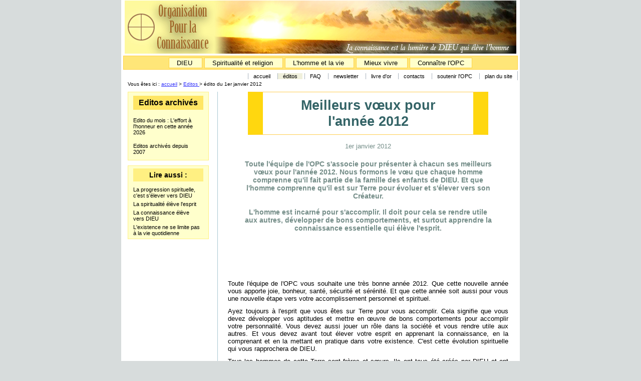

--- FILE ---
content_type: text/html; charset=UTF-8
request_url: http://www.opc-connaissance.com/editos/edito_2012_janvier.html
body_size: 3486
content:
<!DOCTYPE html PUBLIC "-//W3C//DTD XHTML 1.0 Strict//EN" "http://www.w3.org/TR/xhtml1/DTD/xhtml1-strict.dtd">
<html xmlns="http://www.w3.org/1999/xhtml" xml:lang="fr" >

	
<head>
	<title>Meilleurs v&#156;ux pour l'ann&eacute;e 2012</title>
      <meta http-equiv="Content-Type" content="text/html; charset=utf-8" />
	  <meta name="description" content="Meilleurs v&#156;ux 2012 de l'&eacute;quipe OPC. 
	  Que chaque homme comprenne qu'il fait partie de la famille des enfants de DIEU 
	  et qu'il est sur Terre pour &eacute;voluer et s'&eacute;lever vers son Cr&eacute;ateur." />
	  <meta name="keywords" content="meilleurs v&#156;ux 2012, famille des enfants de DIEU, 
	  connaissance essentielle, accomplissement personnel et spirituel" />  
	  
			<!--  feuilles de style -->
	<link rel="stylesheet" type="text/css" media="all" title="style" href="/style_opc.css" />
	<link rel="stylesheet" type="text/css" media="print" href="/print_opc.css" />	
	<link rel="icon" type="image/png" href="/images/logo_icone_opc.png" />	<!-- icône dans l'adresse URL -->

</head>

<body>
	<!-- contenu de la page -->
<div id="contenu">

   <!-- en-tête commun à toutes les pages -->
<div id="enTete">   
	<!-- en-tête du site OPC : bannière, menu pratique, menu des sujets -->

	
	<!-- bannière commune à toutes les pages -->
<div id="banniere">
	<!-- bannière du site OPC -->

		<p>
		<!--			<a href="../index.html"><img id="reduit" src="../images/lever_soleil_sur_mer_new2.jpg"	-->
			<a href="../index.html"><img id="reduit" src="../images/banniere.jpg"	
				
			alt="Organisation Pour la Connaissance - 
			La lumi&egrave;re de DIEU, c'est la connaissance qui &eacute;l&egrave;ve l'homme"
			title="Organisation Pour la Connaissance"/>
			</a>
		</p>

<!--	<h1>Lumière de DIEU</h1>	-->
<!--	<h1>La lumière de DIEU,</h1>
	<h1>c'est la connaissance qui élève l'homme</h1>
	<h2>Organisation Pour la Connaissance</h2>	-->
<!--	<p><img src="../images/lever_soleil_sur_mer.jpg" alt="bannière" /></p> --> 
</div>
	<!-- fin de la bannière  -->
   
   <!-- menus de thèmes (communs à toutes les pages) -->
<div id="MenuSujets">
	<!-- menu des sujets principaux du site OPC -->
<!-- En fonction du contenu de la variable $sujet dans la page appelante, l'affichage de l'item peut être modifié (si la class vaut SujetChoisi)-->


	<ul>
	
		<li  >
			<a href="/dieu/dieu.html">
			DIEU </a> </li>
			
		<li  >
			<a href="/spiritualite_religion/spiritualite_religion.html"> 
			Spiritualit&eacute;&nbsp;et&nbsp;religion </a> </li>
			
		<li  >
			<a href="/homme_vie/homme_vie.html"> 
			L'homme&nbsp;et&nbsp;la&nbsp;vie</a> </li>
			
		<li  >
			<a href="/mieux_vivre/mieux_vivre.html"> 
			Mieux&nbsp;vivre </a> </li>
			
		<li  >
			<a href="/opc/opc.html"> 
			Conna&icirc;tre l'OPC </a> </li>
	</ul>
</div>
<!-- fin des menus de thèmes (communs à toutes les pages) -->

   <!-- menus pratiques (communs à toutes les pages) -->
<div id="MenuPratique">
	<!--		-->
	<!-- menu pratique du site OPC -->

	<ul>
		<li  >					
			<a href="/index.html"> 
			accueil</a></li>
			
		<li  class="SujetChoisi"  >
			<a href="/editos/edito.html"> 	
			&eacute;ditos</a></li>
			
		<li  >
			<a href="/faq.html"> 
			FAQ</a></li>

		<li  >
			<a href="/newsletter/newsletter_inscription.html"> 
			newsletter</a></li>
			
		<li  >
			<a href="/livre_or.html"> 
			livre d'or </a></li>
			
		<li  >
			<a href="/contacts.html"> 
			contacts</a></li>
			
		<li  >
			<a href="/soutenir_opc.html"> 
			soutenir l'OPC</a></li>	
			
		<li  >
			<a href="/plan_site.html"> 
			plan&nbsp;du&nbsp;site</a></li>	
	</ul></div>
   <!-- fin des menus pratiques (communs à toutes les pages) -->
   

</div>
<!-- fin de l'en-tête -->


<div id="page">   
<!-- chemin indiquant la position dela page dans l'arborescence du site -->
	<div id="chemin">
	<p>Vous &ecirc;tes ici : <a href="/index.html">accueil</a> 
	> <a href="/editos/edito.html"> Editos </a> > &eacute;dito du 1er janvier 2012 </p>
	</div>
<!-- fin du chemin indiquant la position dela page dans l'arborescence du site -->

<!-- texte de la page du sujet -->
	<div id="texteSujet">
<!--	<h2 class="rubrique_edito ">Edito</h2>	-->
	<h1 class="titre_edito">Meilleurs v&#156;ux pour l'ann&eacute;e&nbsp;2012</h1>
	<p class="date_edito">1er janvier 2012</p>	
	
	<h2 class="intro">Toute l'&eacute;quipe de l'OPC s'associe pour pr&eacute;senter &agrave; chacun ses meilleurs v&#156;ux pour l'ann&eacute;e 2012. 
	Nous formons le v&#156;u que chaque homme comprenne qu'il fait partie de la famille des enfants de DIEU. 
	Et que l'homme comprenne qu'il est sur Terre pour &eacute;voluer et s'&eacute;lever vers son Cr&eacute;ateur.
	<br /><br />L'homme est incarn&eacute; pour s'accomplir. Il doit pour cela se rendre utile aux autres, 
	d&eacute;velopper de bons comportements, et surtout apprendre la connaissance essentielle qui &eacute;l&egrave;ve l'esprit.</h2>

	
	<p><br /><br />Toute l'&eacute;quipe de l'OPC vous souhaite une tr&egrave;s bonne ann&eacute;e 2012. 
	Que cette nouvelle ann&eacute;e vous apporte joie, bonheur, sant&eacute;, s&eacute;curit&eacute; et s&eacute;r&eacute;nit&eacute;. 
	Et que cette ann&eacute;e soit aussi pour vous une nouvelle &eacute;tape vers votre accomplissement personnel et spirituel.</p>

	<p>Ayez toujours &agrave; l'esprit que vous &ecirc;tes sur Terre pour vous accomplir. 
	Cela signifie que vous devez d&eacute;velopper vos aptitudes et mettre en &#156;uvre de bons comportements pour accomplir votre personnalit&eacute;. 
	Vous devez aussi jouer un r&ocirc;le dans la soci&eacute;t&eacute; et vous rendre utile aux autres. 
	Et vous devez avant tout &eacute;lever votre esprit en apprenant la connaissance, 
	en la comprenant et en la mettant en pratique dans votre existence. 
	C'est cette &eacute;volution spirituelle qui vous rapprochera de DIEU.</p>

	<p>Tous les hommes de cette Terre sont fr&egrave;res et s&#156;urs. 
	Ils ont tous &eacute;t&eacute; cr&eacute;&eacute;s par DIEU et ont tous le m&ecirc;me but de s'&eacute;lever vers DIEU. 
	Nous faisons tous partie de la m&ecirc;me famille. 
	Vous devez en prendre conscience et comprendre que vous appartenez &agrave; la communaut&eacute; des enfants de DIEU. 
	Cela implique d'avoir toujours une attitude de compr&eacute;hension, de tol&eacute;rance et de bienveillance envers son semblable. 
	Nous devons tous nous aimer et nous entraider.</p>

	<p>Toute l'&eacute;quipe de l'OPC forme le v&#156;u que cette compr&eacute;hension de l'homme illumine le c&#156;ur de chacun. 
	Seule une telle compr&eacute;hension pourra changer progressivement le monde en un monde meilleur et plus humain.</p>

		
	<p><br /></p>
	</div>

<!-- liste des articles du thème -->
	<div id="Sujet_ListeArticles">
	<h1><a href="/editos/archives_edito.html">Editos archiv&eacute;s</a></h1>
	<!-- Menu des éditos du site OPC -->

	
	<!-- Menu des éditos du site OPC : année 2026 -->

	<ul>
		<!-- 
		<li><a href="/editos/edito_2026_decembre.html">Fête de la lumière du 12 décembre 2026</a></li>
		<li><a href="/editos/edito_2026_novembre.html">  </a></li>
		<li><a href="/editos/edito_2026_octobre.html">  </a></li>
		<li><a href="/editos/edito_2026_septembre.html">  </a></li>
		<li><a href="/editos/edito_2026_aout.html">Fête de la Reconnaissance 2026</a></li>
		<li><a href="/editos/edito_2026_juillet.html">   </a></li>
		<li><a href="/editos/edito_2026_juin.html"> </a></li>
		<li><a href="/editos/edito_2026_mai.html">  </a></li>
		<li><a href="/editos/edito_2026_avril.html">Fête de la Renaissance d'avril 2026 </a></li>
		<li><a href="/editos/edito_2026_mars.html"> </a></li>
		<li><a href="/editos/edito_2026_fevrier.html"> </a></li>	 	-->
		<li><a href="/editos/edito_2026_janvier.html">Edito du mois&nbsp;: L'effort à l'honneur en cette année 2026</a></li>
		
	</ul>

	<!-- <li><a href="/editos/edito.html">Edito de derni&egrave;re minute&nbsp;: titre </a></li>	-->	
	<ul>
		<li><a href="/editos/archives_edito.html">Editos archivés depuis 2007</a></li>
		<!--	<li><a href="/editos/archives_edito.html#editos_2021">Editos 2021</a></li>
		<li><a href="/editos/archives_edito.html#editos_2020">Editos 2020</a></li>
		<li><a href="/editos/archives_edito.html#editos_2019">Editos 2019</a></li>
		<li><a href="/editos/archives_edito.html#editos_2018">Editos 2018</a></li>
		<li><a href="/editos/archives_edito.html#editos_2017">Editos 2017</a></li>
		<li><a href="/editos/archives_edito.html#editos_2016">Editos 2016</a></li>
		<li><a href="/editos/archives_edito.html#editos_2015">Editos 2015</a></li>
		<li><a href="/editos/archives_edito.html#editos_2014">Editos 2014</a></li>
		<li><a href="/editos/archives_edito.html#editos_2013">Editos 2013</a></li>
		<li><a href="/editos/archives_edito.html#editos_2012">Editos 2012</a></li>
		<li><a href="/editos/archives_edito.html#editos_2011">Editos 2011</a></li>
		<li><a href="/editos/archives_edito.html#editos_2010">Editos 2010</a></li>
		<li><a href="/editos/archives_edito.html#editos_2009">Editos 2009</a></li>
		<li><a href="/editos/archives_edito.html#editos_2008">Editos 2008</a></li>
		<li><a href="/editos/archives_edito.html#editos_2007">Editos 2007</a></li>
		-->
	</ul>
		</div>
<!-- fin de la liste des articles du thème -->
	
<!-- liens "Lire aussi" -->
	<div id="lireAussi">
	<h1>Lire aussi&nbsp;:</h1>
	<ul>
		<li><a href="/homme_vie/progres_spirituel.html">La progression spirituelle, c'est s'&eacute;lever vers DIEU</a></li>
		<li><a href="/spiritualite_religion/spiritualite.html">La spiritualit&eacute; &eacute;l&egrave;ve l'esprit</a></li>
		<li><a href="/spiritualite_religion/connaissance.html">La connaissance &eacute;l&egrave;ve vers&nbsp;DIEU</a></li>			
		<li><a href="/editos/edito_2008_aout.html">L'existence ne se limite pas &agrave; la vie&nbsp;quotidienne</a></li>
	</ul>
	</div>
	<!-- fin des liens "Lire aussi" -->

</div>
	<!-- fin de la page -->
   
   <!-- pied de page (commun à toutes les pages) -->
<div id="piedPage">
   	<p>
	<!--pied de page du site OPC -->

	    <!-- code Xiti pour statistiques -->
	  <!-- 	< ?php 
	//	{include("/code_xiti.php");} 	
	if ($dossier == FALSE) {include("code_xiti.php");} 			// page à la racine
	if ($dossier == TRUE)  {include("../code_xiti.php");}		// page dans un dossier
	?>
	-->
				
	www.opc-connaissance.com - Organisation Pour la Connaissance (OPC)	  
		 
	<!-- 	lien vers la page facebook 	--> 
		
	<a href="http://www.facebook.com/organisation.pour.la.connaissance">
	<img src="/images/logo-facebook.png" alt="facebook"  title="www.facebook.com/organisation.pour.la.connaissance" />
	</a>
		 
<!--		Accessibilité web :	-->
		
<!--	<img src="images/valid-xhtml10b.png" alt="valide XHTML1.1" title="valide XHTML1.1"/>	-->
<!--		<a href="http://validator.w3.org/check?uri=referer">
	<img src="http://www.w3.org/Icons/valid-xhtml10"
        alt="Valid XHTML 1.0 Strict" height="23" width="66" /></a>		-->
<!-- dimensions originelles : height="23" width="66" -->

<!--	      <img src="images/valid-cssb.png" alt="valide CSS" title="valide CSS"/>	-->
<!--		<a href="http://jigsaw.w3.org/css-validator/">
	<img style="border:0;width:66px;height:23px"
       src="http://jigsaw.w3.org/css-validator/images/vcss" alt="Valid CSS!" /></a>		-->


		</p>
</div>
   <!-- fin du pied de page (commun à toutes les pages) -->

</div>
	<!-- fin du contenu de la page -->
   
</body>
</html>

--- FILE ---
content_type: text/css
request_url: http://www.opc-connaissance.com/style_opc.css
body_size: 5774
content:
/* tons gris doux*/
body {
/*	width: 790px;	/* déplacé dans la partie "contenu" */
	margin:0px 10px 0px 10px;
	margin: auto;	
	
	background: rgb(215,220,220); /*  gris clair = #d7dcdc */	
/*	background: rgb(200,205,205); /*  gris moyen */		
/*	background: rgb(204,204,204); /*  gris moyen sécurisé */	
	
/*	background: rgb(255,204,153); 	/* rose saumon sécurisé */
/*	background: rgb(255,204,102); 	/* rose orange sécurisé */
/*	background: rgb(153,204,204) ;  /* bleu gris sécurisé */			
/*	background: rgb(255,240,175);  /* jaune rosé clair 2 */	
/*	background: rgb(250,200,110);/* orange plus terne*/	
/*	background: rgb(245,225,150);  /* jaune beige */			
/*	background: rgb(245,230,170);  /* jaune beige */		
/*	background: rgb(245,215,155);  /* jaune rosé */				

/*	background-color:#FFFFF0;	/*ivoire*/
/*	background: rgb(250,220,110);	/* jaune orangé doux */
/*	background: rgb(255,230,120);	/* jaune orangé doux 2 */
/*	background: rgb(255,240,190);  /* jaune rosé clair */		
/*	background: rgb(240,230,190);  /* gris jaune clair */	
/*	background: rgb(240,235,180);  /* gris jaune clair */		
/*	background: rgb(245,245,200);  /* gris jaune très clair */	
/*	background: rgb(245,225,150);  /* jaune rosé */			

/*	background-color: white;		*/
/*	background: rgb(255,255,255);	/* blanc */
/*	background: rgb(250,240,130); /* jaune  doux 2 */
/*	background: rgb(250,230,130); /* jaune orangé doux plus clair */
/*	background: rgb(255,250,175);	/* jaune doux*/
/*	background: rgb(255,225,125);	/* jaune */
/*	background: rgb(240,243,228);	/*gris doux plus clair*/
}
* {	/* la propriété s'applique à tout */
	margin:0;
	padding: 0;
}
h1 {
	font-family:arial, verdana, sans-serif;
	font-size:150%;
	color:black;
	background-color:transparent;
	text-align:center;
}
h2 {
	font-family:arial, verdana, sans-serif;
	font-size:100%;
	color:black;
	background-color:transparent;
	text-align:left;
}
h3 {
	font-family:arial, verdana, sans-serif;
	font-size:100%;
	color:black;
	background-color:transparent;
	text-align:left;
}
p {
	font-family:arial, verdana, sans-serif;
	font-size:80%;
	color:black;
	background-color:transparent;
/*	text-align:left;	  modifié le 05/12/21 (sans effet !)	*/
    text-align:justify;	
/*	text-align:left;	*/
/*	margin-top: 10px;	*/
	margin-left:0px;
	margin-right:0px;
}
ul {
	list-style-type: disc;
}
li {
	font-family:arial, verdana, sans-serif;
	font-size:80%;
	color:black;
	background-color:transparent;
	text-align:left;
	margin-left:50px;
	margin-right:0px;
}
.liste_espacee {
	margin-top:10px;
}
.liste_espacee_sans_puce {
	margin-top:10px;
	list-style-type:none;
}
.suite_liste_sans_puce {
	list-style-type:none;
}

.rouge {
	color: rgb(200,70,60);	/* essai */
}

a:link {
	font-family:arial, verdana, sans-serif;
	font-size:100%;
	color: rgb(50,50,250);  /*color:blue;  */
	background-color:transparent;
	text-decoration:underline;
}
a:hover {
	font-family:arial, verdana, sans-serif;
	font-size:100%;
	color: rgb(0,160,0);  /* vert */
	background-color:transparent;
	text-decoration:underline;
}
a:visited {
	font-family:arial, verdana, sans-serif;
	font-size:100%;
	color: rgb(30,110,110);  /* color:navy = bleu pétrole */
	background-color:transparent;
	text-decoration:underline;
}
a img {	/* toutes les images contenues dans un lien */
	border: none;
}

/* ----------- contenu de la page ------------- */
#contenu {
	background: white;
	width: 790px;	
/*	margin: 0;	*/
	margin: auto;
	padding: 0px 3px 5px 3px;	
/*	padding: 0px 0px 5px 0px;	*/	
}

.droite {
	float: right;
	margin-right: 10px;
	margin-left: 20px;
}
.gauche {
	float: left;
	margin-right: 20px;
	margin-left: 10px;
}
.clear {
	clear: both;
	margin: 0px;
}

/* ----------- fin du contenu de la page ------------- */

/* ------------------------------------------------------------------------------------- */
/* -------------- en-tête -----------------------*/
#enTete {
	margin: 0;
	padding: 0 0 0px 0;
	border: solid white 1px;
	background: white;
/*	background: rgb(125,95,120);	/* violet plus clair */	
/*	background: rgb(255,230,120);/* orange plus clair*/
/*	background: rgb(255,250,200);/* jaune pâle  */		
}

/* -------------- bannière -----------------------*/
#banniere {
/*	background: rgb(245,240,170);/* jaune doux*/
/*	background: transparent url("../images/lever_soleil_sur_mer_new2.jpg") no-repeat top center; 	*/
	margin: 0px;
	padding: 0;	
/*	background-color: white;	*/
/*	height: 200px; /* hauteur de l'image de fond de l'en-tête : 195px*/
/*	height: 125px; /* hauteur de l'image de fond de l'en-tête : 125px*/
/*	background: rgb(255,230,120);	/* jaune orangé doux 2 */
}
#banniere p {
	margin: 0;
	padding: 0;
	text-align: center;		
/*	display: none;		*/
}

/*----------------- menus pratiques -----------------------*/
#MenuPratique {
	margin: 0px 0px 1px 0px;
	padding: 0;
	
	background: rgb(235,245,245);	/* gris très clair */	
	background: rgb(240,240,220);	/* gris jaune très clair */	
	border: solid rgb(215,220,200) 1px; /* gris clair */	
	
	background: white;
	border: none;
/*	border-right: solid rgb(170,180,190) 1px;  /*  gris souris */	
	
/*	background: rgb(230,200,195);	/* vieux rose */
/*	border: solid rgb(235,170,170) 1px;	/* rose doux */			

/*	background: rgb(240,210,210);	/* vieux rose pâle */	
/*	border: solid rgb(230,200,200) 1px;	/* vieux rose */
/*	background: rgb(255,255,204);	/* jaune pâle sécurisé */
/*	border: solid rgb(240,180,90) 1px;	/* orange un peu terne*/	
	
/*	background: rgb(255,205,80);/* orange*/	
/*	background: rgb(250,210,120);/* orange plus terne*/	
/*	background: rgb(250,210,100);/* orange plus terne*/	
/*	background: rgb(240,180,90);/* orange plus terne*/	
/*	background: rgb(240,200,110);/* orange plus terne*/	
/*	background: rgb(250,200,110);/* orange plus terne*/	
/*	background: rgb(240,190,120);/* orange plus terne*/	
/*	background: rgb(250,220,110);/* orange clair*/	
/*	border: solid rgb(240,140,0) 1px; /* orange soutenu*/	
		
/*	background: rgb(240,220,160);/* orange gris clair */	
/*	background: rgb(240,220,150);/* orange gris clair 2 */	
/*	border: solid rgb(240,180,90) 1px;	/* orange un peu terne*/	
	
/*	background: rgb(255,230,160);  /* jaune rosé */	
/*	background: rgb(255,215,15);/* jaune d'or */	
/*	background: rgb(255,235,85);  /* jaune */	
/*	border: solid rgb(160,50,0) 1px;  /* sienne */
/*	border: solid rgb(255,180,50) 1px;  /* jaune orangé */
/*	border: solid rgb(250,200,0) 1px;  /* jaune orange */	
/*	border: solid rgb(255,215,15) 1px;  /* jaune d'or */
}
#MenuPratique ul {
	list-style-type: none;
	margin: 0px;
	margin-top: 3px;
	padding: 0px 0px;
/*	padding: 2px;	*/
	border-right: solid rgb(170,180,190) 1px;  /*  gris souris */	
/*	text-align: center;	*/
	text-align: right;
}
#MenuPratique li {
	font-size: 70%; 
	display: inline;
	margin: 0px 0px;
/*	padding: 0px 20px;	*/
	padding: 0px 10px;	
	
/*	border-right: solid rgb(240,140,0) 1px;	/* orange soutenu*/	
/*	border-left: solid rgb(240,140,0) 1px;	/* orange soutenu*/		
	
/*	border-right: solid rgb(240,180,90) 1px;	/* orange un peu terne*/	
/*	border-left: solid rgb(240,180,90) 1px;	/* orange un peu terne*/	

/*	border-right: solid rgb(245,120,120) 1px;	/* rose chaud */		
/*	border-left: solid rgb(245,120,120) 1px;	/* rose chaud */		

/*	border-right: solid rgb(170,180,190) 1px;  /*  gris souris */	
	border-left: solid rgb(170,180,190) 1px;  /*  gris souris */	


/* 	border-right: solid rgb(160,50,0) 1px;  /* sienne */	
/*	border-left: solid rgb(160,50,0) 1px;  /* sienne */
/*	border-right: solid rgb(255,180,50) 1px;  /* jaune orangé */
/*	border-left: solid rgb(255,180,50) 1px;  /* jaune orangé */	
/*	border-right: solid rgb(255,215,15) 1px;  /* jaune d'or */	
/*	border-left: solid rgb(255,215,15) 1px;  /* jaune d'or */	
/*	border: solid black 1px; */
}

#MenuPratique .SujetChoisi {
	background: rgb(230,185,130);
	background: rgb(215,220,220); /*  gris clair */		
	background: rgb(240,240,220);	/* gris jaune très clair */	
}	
#MenuPratique .gras  a {
	font-weight: bold;
	font-size: 120%; 	
	color: red ;	
	color: rgb(51,99,102); /* bleu-gris foncé sécurisé*/
}	
#MenuPratique a {
	text-decoration: none;
	 color: black;	
}
#MenuPratique a:hover {
	text-decoration: none;
	/* font-weight: bold;	*/	/* enlevé mai 2009 */
	color: rgb(30,80,80);	/*bleu noir */	
}


/*----------------- menus des thèmes -----------------------*/
#MenuSujets {
	margin: 1px 0px 0px 0px;
/*	margin: 5px 0px 0px 0px;
/*	margin: 5px 0px 10px 0px;	*/

/* version grise */
/*	background: rgb(170,180,190) ;  /*  gris souris */		
/*	border: solid rgb(180,190,200) 1px;  /* gris */		

/* versions oranges */	
/* version orange soutenu */
/*	background: rgb(245,120,0);  /* orange foncé */
/*	border: solid rgb(240,110,0) 1px; /* orange plus foncé*/		

/* version orange moins soutenu */
/*	background: rgb(255,150,30);  /* orange foncé 2 */
/*	background: rgb(250,160,70);  /* orange foncé 3 */
/*	border: solid rgb(240,140,0) 1px; /* orange soutenu*/		

/*	border: solid rgb(240,140,0) 1px; /* orange soutenu*/		
/*	border: solid rgb(245,120,0) 1px; /* orange foncé*/	
/*	border: solid rgb(255,165,20)1px;  /*  orange */
/*	border: solid rgb(255,215,15);  /* jaune d'or */
/*	border: solid rgb(250,200,0)1px;  /* jaune orange */
/*	background: rgb(255,165,20);  /* orange */

/*	background: rgb(250,200,110);/* orange plus terne*/	
/*	background: rgb(240,190,120);/* orange plus terne*/	
/*	border: solid rgb(240,140,0) 1px; /* orange soutenu*/	

	
/* versions jaunes */
/*	background: rgb(255,204,51);	/* jaune d'or sécurisé */
/*	border: solid rgb(255,165,20) 1px;  /* orange */
/*	background-color:transparent; */
/*	background: rgb(250,200,0);  /* jaune orange */

	background: rgb(255,230,120);	/* jaune orangé doux 2 */
	border: solid rgb(255,210,70) 1px;/* orange or */	

/*	background: rgb(255,215,15);  /* jaune d'or */
/*	border: solid rgb(240,180,40) 1px;	/* moutarde */
}
#MenuSujets ul {
	list-style-type: none;
	margin: 0px;
	padding: 4px;
/*	padding: 7px;	*/
	text-align: center;
/*	line-height:50px;  */
}
#MenuSujets li {
	display: inline;
	margin: 0px 2px;
	padding: 2px 15px;
/*	padding: 3px 15px;	*/

/*	border: solid rgb(215,220,220) 2px; /*  gris clair */	
/*	border: solid rgb(190,240,240) 2px;  /* bleu ciel doux */	
/*	background: rgb(245,250,250);  /* gris très pâle  */			
/*	background: rgb(235,245,245);	/* gris très clair */	
	
/*	border: solid rgb(255,215,15) 2px;  /* jaune d'or */	
/*	background: rgb(255,240,130);/* jaune doux*/
	
/*	border: solid rgb(255,240,130) 1px;/* jaune doux*/
/*	border: solid rgb(255,230,85) 1px;/* jaune */
/*	border: solid rgb(245,240,170) 1px;/* jaune doux 2*/
	background: rgb(255,255,204); /* jaune pâle sécurisé */
/*	border: solid rgb(255,180,20) 1px;  /* orange */	
	border: solid rgb(255,210,70) 1px;/* orange or */		

/*	border: solid rgb(250,200,0)1px;  /* jaune orange */	
/*	background: rgb(245,225,135);   /*jaune*/
/*	background: rgb(255,215,15);/* jaune d'or */
/*	background: rgb(245,240,170);/* jaune doux 2*/
}
#MenuSujets .SujetChoisi {
	
/* versions jaunes */
	background: rgb(255,215,15); /* jaune d'or */	
	border: solid rgb(255,240,130) 3px ;/* jaune doux*/

	background: rgb(255,240,130);/* jaune doux*/
/*	border: solid rgb(255,180,20) 1px;  /* orange */	
	border: solid rgb(240,140,0) 2px; /* orange soutenu*/		
} 
#MenuSujets a {
	text-decoration: none;
	color: black;
}
#MenuSujets a:hover {
	color: rgb(30,80,80);	/*bleu noir */	
	color: rgb(160,50,0);  /* sienne */
/*	color: rgb(190,70,0);  /* brique */
/*	color: rgb(70,130,150); */
	font-weight: bold;
}

/* ------------------------------------------------------------------------------------- */
/*-------------------  page d'accueil -------------*/
/* ------------------------------------------------------------------------------------- */

/*-------------------  page d'accueil -------------*/
#accueil {
	margin: 10px 0px 0px 0px;
	background: white;
}

.lire_suite {
	margin: 0 0 2px 0;
	padding: 0 0px 0 0;	
	text-align: right;
/*	float: right;*/
/*	border-left: solid black 10px;	*/
/*	border: solid black 1px;*/
}
.lire_suite a, .lire_suite a:link, .lire_suite a:visited {	/* link : lien non visité */
	text-decoration: none;
	color: black;
}
.lire_suite a:hover {
/*	font-weight: bold;	*/
	text-decoration: underline;	
}

/* ------------------------------------------------------------------------------------- */
/* ----------   PRESENTATION : présentation de l'OPC et du site   ------------------- */
#presentation {
	float: right;
/*	width: 560px;	*/
/*	width: 280px;	*/
	width: 265px;
	margin: 0px 0px 10px 10px;
	padding: 10px 10px 10px 15px;

/* le positionnement absolu ne convient pas : le pied de page s'écrit par dessus*/
/*	position: absolute; 
	top: 300px;
	left: 200px; */ 
/*	width: 580px;	*/

/*	background: white;	*/
	background: transparent;	
	border-left: solid rgb(153,204,204) 1px;  /* bleu gris sécurisé */	
	border-left: solid rgb(170,200,210) 1px; /*  gris  = #aac8d2 */			
/*	border-left: solid rgb(240,180,40) 1px;	/* moutarde */	

/*	border-left:rgb(255,240,190) 1px;  /* jaune rosé clair */	
/*	background: rgb(240,245,250);  /* bleu pâle 2 */	
/*	background: rgb(230,245,240);  /* bleu-gris pâle */	
/*	background: rgb(225,240,230);  /* bleu-gris pâle 2 */	
/*	background: rgb(220,240,225);  /* bleu-gris pâle 2 */	
/*	background: rgb(225,235,225);  /* bleu-gris pâle 2bis */	
/*	background: white;
/*	border: solid rgb(130,180,200) 1px; /* bleu canard */	
	
/*	background: rgb(255,240,190);  /* jaune rosé clair */	
/*	border: solid rgb(255,180,50) 1px;  /* jaune orangé */

/*	background: rgb(255,230,160);  /* jaune rosé */		
/*	background: rgb(245,225,200);/* rose très doux*/
/*	border: solid rgb(230,100,120) 1px;  /* fushia  doux*/	
/*	background: rgb(250,250,215);/*jaune pâle */
/*	border: solid rgb(255,215,15) 1px;  /* jaune d'or */	
}
#presentation h1{
	margin: 0px 40px 50px 40px;
	padding: 10px 10px;

	background: transparent;
	color: rgb(51,99,102); /* bleu-gris foncé sécurisé*/
	font-size:180%;
	
	border-left: solid rgb(255,210,70) 30px;/* orange or */	
	border-right: solid rgb(255,210,70) 30px;/* orange or */	
	border-bottom: solid rgb(255,205,80) 1px;/* orange*/		
	border-top: solid rgb(255,205,80) 1px;/* orange*/		
}
#presentation p {
	margin: 0px;
	padding: 5px;
/*	text-align: justify;	*/
	font-size: 75%;	
}
#presentation ul {
	margin: 2px 0px 2px 15px;
}
#presentation ul .sous_liste {
	margin: 2px 0px 2px 15px;
	text-indent: -10px;	
	list-style-type:none;	
}
#presentation li {
	margin-left: 5px;
	font-size: 75%;	
}

/* ------------------------------------------------------------------------------------- */
/* ------------- EDITO : actualité ou sujet général ------------------- */
#edito {
	float: right;
	width: 250px;
	margin: 0px 0px 10px 10px;
	padding: 10px 10px 10px 20px;
	background: transparent;	
/*	border-left: solid rgb(153,204,204) 1px;  /* bleu gris sécurisé */	
	border-left: solid rgb(170,200,210) 1px; /*  gris  */			
}

#titre_edito {
	background: transparent;  
	margin: 0px;
	padding: 0;
	border-left: solid rgb(255,210,70) 30px;/* orange or = #ffd246*/	
	border-right: solid rgb(255,210,70) 30px;/* orange or */	
	border-bottom: solid rgb(255,205,80) 1px;/* orange*/		
	border-top: solid rgb(255,205,80) 1px;/* orange*/		
}
#titre_edito p {
	margin: 0;
	padding: 0;
	background: transparent;
	color: rgb(51,99,102); /* bleu-gris foncé sécurisé*/
	font-weight: bold;
	font-size: 110%;
	font-size: 150%;	
	line-height: 100%; 
	text-align: center;
}

#edito h1 {
/* -- titre de la rubrique -- */
	margin: 20px 10px 5px 10px;
	padding: 4px 0px;

	background: transparent;
	color: rgb(51,99,102); /* bleu-gris foncé sécurisé*/
/*	font-size:120%;	*/
	font-size:140%;
}
#edito h1 a, #edito h1 a:link, #edito h1 a:visited {	/* link : lien non visité */
	text-decoration: none;
	color: rgb(51,99,102); /* bleu-gris foncé sécurisé*/
}
#edito h1 a:hover {
/*	font-weight: bold;	*/
	text-decoration: underline;	
}
#edito h2 {
/* -- titre de la rubrique -- */
	text-align: center;
}
#edito .date_edito_accueil {
	text-align: center;
	font-size: 70%;
	margin-bottom: 15px;
}
#edito p {
	margin: 0px;
	padding: 5px;
/*	text-align: justify;	*/
}

#edito .centre {
	text-align: center;
}

/* ------------------------------------------------------------------------------------- */
/* ----------   Suggestion d'articles à lire   ------------------- */
#quelquesArticles {
/*	width: 130px;	*/
/*	margin: 0px 0px 10px 0px;	*/
/*	width: 120px;	*/

/*	width: 140px;	*/
	width: 160px;	
	margin: 0px 0px 10px 10px;	
	padding: 5px 10px 15px 10px;	

	background: white;	
	border: solid rgb(153,204,204) 1px;  /* bleu gris sécurisé */	
	
	background: rgb(255,255,204); /* jaune pâle sécurisé */
	border: solid rgb(255,240,130) 1px; 	/* jaune  */

	background: rgb(255,255,225); /* jaune très pâle  */		
	border: solid rgb(255,245,175) 1px; 	/* jaune  */
	
/*	background: rgb(255,230,160);  /* jaune rosé */		
/*	border: solid rgb(240,140,0) 1px;/* orange*/

/*	border: solid rgb(250,200,0)1px;  /* jaune orange */	
/*	background: rgb(255,205,80);/* orange*/
/*	background: rgb(255,240,130);/* jaune doux*/	
/*	background: rgb(255,200,100);/* orangé*/
/*	background: rgb(255,180,90);/* orangé soutenu*/
/*	background: rgb(255,215,15);  /* jaune d'or */	
/*	background: rgb(255,220,30);  /* jaune d'or bis */	
/*	background: rgb(240,210,175);/* rose doux*/
/*	background: rgb(255,240,130);/* jaune doux*/
/*	border: solid rgb(240,140,0) 1px;/* orange*/
/*	border: solid rgb(255,215,15) 1px;  /* jaune d'or */
/*	border: solid rgb(180,35,90) 1px;  /* fushia */	
/*	background: rgb(255,235,85);  /* jaune */	
}

#quelquesArticles p {
/*	line-height: 140%; 		*/
	font-size: 80%;
	padding-top: 10px;
}	

#quelquesArticles h1  {
	margin: 10px 10px 0px 0px;
	padding: 4px 0px;

	background: transparent;
	color: rgb(51,99,102); /* bleu-gris foncé sécurisé*/
	font-size:100%;

/*	font-size: 100%;	*/
	text-align: center;
/*	margin: 2px 0px 5px 0px;
	padding: 5px 5px;	*/
}
#quelquesArticles h1 a, #quelquesArticles h1 a:link, #quelquesArticles h1 a:visited {	/* link : lien non visité */
	text-decoration: none;
	color: rgb(51,99,102); /* bleu-gris foncé sécurisé*/	
}
#quelquesArticles h1 a:hover {
/*	font-weight: bold;	*/
	text-decoration: underline;	
}

#quelquesArticles h2 {
	font-size: 90%;
	color: rgb(145,75,55);
	color: rgb(85,105,100);	/* gris foncé */
	text-align: center;
	margin: 15px 0px 0px 0px;
	padding: 2px 3px;
}

#quelquesArticles ul {
	list-style-type: none;
	margin: 0px;
	padding: 0px;
	padding-left: 0px;
}
#quelquesArticles li {
	font-family:arial, verdana, sans-serif;
	font-size: 75%;	
	color: black;
	text-align:left;
	
/*	text-indent: -5px;
	margin-left: 10px;	*/
/*	margin-right:0px;	*/
/*	text-indent: -15px;
	margin-left: 15px;
	margin-right: 5px;
	padding-top: 3px;	*/
	text-indent: 0px;	
	margin-left: 0px;	margin-right: 5px;	padding-top: 5px;	
}

#quelquesArticles a {
	text-decoration: none;
	color: black;
}
#quelquesArticles a:hover {
/*	font-weight: bold;	*/
	text-decoration: underline;
}

#quelquesArticles .nouveau {
	text-align: center;
	color: rgb(200,35,20);  /* rouge foncé */
	/*color: rgb(115,140,135); /* gris foncé */
	margin-top: 0px;
	margin-bottom: 5px;
}
#titre_quelquesArticles {
	margin: 2px 0px 5px 0px;
	padding: 10px 5px 8px 5px;
	background: rgb(255,230,100);  /* jaune d'or plus clair */
	background: rgb(255,235,130);	/* jaune orangé doux 3 */	
}

#titre_quelquesArticles p {
	line-height: 60%; 		
	font-size: 100%;
	font-weight: bold;
	text-align: center;
	padding: 0px;
/*	margin-top: 20px;		*/
}


/* ------------------------------------------------------------------------------------- */
/* ----------- page de texte normal --------------*/
/* ------------------------------------------------------------------------------------- */
#page {
	background: transparent;
	margin: 0;
	padding: 0 0px 0 0px;
/*	padding: 0 10px 0 10px;	*/	/* dans style AGI */
}

/* ------------------ chemin --------------------- */
#chemin {
	font-family: arial, verdana, sans-serif;
	font-size:80%;	
	margin: 10px;
	margin-top : 0px;
	padding: 0;	
}

/* ----------- page de texte normal --------------*/
#texteSujet {
	float: right;
/*	width: 580px;	*/
	width: 560px;
	margin: 0px 0px 10px 10px;
	padding: 0px 20px 10px 20px;

	background: white;	
/*	border-left: solid rgb(153,204,204) 1px;  /* bleu gris sécurisé */	
	border-left: solid rgb(170,200,210) 1px; /*  gris  */		

/*	border-left: solid rgb(240,180,40) 1px;	/* moutarde */	
	
/*	background: rgb(225,240,230);  /* bleu-gris pâle 2 */	
/*	background: rgb(225,235,225);  /* bleu-gris pâle 2bis */		
/*	background: rgb(245,250,250);  /* gris très pâle  */		
/*	border: solid rgb(130,180,200) 1px; /* bleu canard */	

/*	background: rgb(250,245,200);/*jaune pâle */
/*	background: rgb(250,250,230);/*jaune très pâle */	
/*	background: white;	*/
/*	border: solid rgb(255,215,15) 1px;  /* jaune d'or */	
	
/*	background: rgb(255,240,175);  /* jaune rosé clair 2 */	
/*	border: solid rgb(255,180,50) 1px;  /* jaune orangé */

/*	background: rgb(250,245,200);/*jaune pâle */
/*	border: solid rgb(255,215,15) 1px;  /* jaune d'or */	

/*	background: rgb(220,245,245);/*bleu pâle 2*/
/*	background: rgb(230,240,245);/*bleu pâle*/
/*	border: solid rgb(50,150,190) 1px;  /* bleu pétrole foncé */
/*	border: solid rgb(130,180,180) 1px; */
}

#texteSujet h1{
/*	margin: 20px 40px 50px 40px;	*/
/*	padding: 10px 10px;	*/
	margin: 20px 40px 40px 40px;
	padding: 10px 20px;

	background: transparent;
	color: rgb(51,99,102); /* bleu-gris foncé sécurisé*/
/*	font-size:180%;	*/
	font-size:170%;

/*	background: rgb(153,204,204) ;  /* bleu gris sécurisé */		
/*	background: rgb(204,255,255) ;  /* bleu clair sécurisé */		
/*	border: solid rgb(102,153,153) 1px;  /* bleu-gris foncé sécurisé */	

/*	border: solid rgb(240,180,90) 1px;	/* orange un peu terne*/	
/*	background: rgb(255,165,20);  /*  orange */
/*	border: solid rgb(255,140,0) 1px; /* orange 2 */				

	border-left: solid rgb(255,210,70) 30px;/* orange or */	
	border-right: solid rgb(255,210,70) 30px;/* orange or */	
	border-bottom: solid rgb(255,205,80) 1px;/* orange*/		
	border-top: solid rgb(255,205,80) 1px;/* orange*/		
	
	border-left: solid rgb(255,215,15) 30px;  /* jaune d'or */	
	border-right: solid rgb(255,215,15) 30px;  /* jaune d'or */	
	border-bottom: solid rgb(255,205,80) 1px;/* orange*/		
	border-top: solid rgb(255,205,80) 1px;/* orange*/		

	/*	background: rgb(255,215,15);  /* jaune d'or */	
}
#texteSujet h1.titre_edito{
	margin: 0px 40px 10px 40px;
	padding: 10px 10px;
	background: transparent;
/*	font-size:180%; */
	font-size:170%;	
}

#texteSujet .intro {
	text-align: center;
/*	margin: 0px 30px 40px 30px;	*/
	margin: 0px 30px 60px 30px;	
	padding: 0px 0px;
/*	border: solid 1px red;	*/
	font-size: 90%;	
	color: rgb(115,140,135); /* gris foncé */
}
#texteSujet .date_edito {
	text-align: center;
	color: rgb(115,140,135); /* gris foncé */
	margin-top: 0px;
	margin-bottom: 15px;
}
#texteSujet h2 {
/*	margin: 20px 20px 0px 20px;	*/
	margin: 30px 20px 0px 20px;	
	padding: 10px 10px;
/*	border: solid 1px black;	*/
	font-size: 100%;	
	color: rgb(85,105,100);	/* gris foncé */	
}

#texteSujet h2 a:link, #texteSujet h2 a:visited {  /* link : lien non visité */
	text-decoration: none;
}
#texteSujet h2 a:link {/* link : lien non visité */
	color: black;
}
#texteSujet h2 a:hover {
	text-decoration: underline;
}
#texteSujet h3 {
	margin: 30px 20px 0px 40px;	
	padding: 10px 10px;
	font-size: 100%;	
	color: rgb(150,160,170);  /*  gris moyen 2 */	
}
	

#texteSujet p {
	padding: 5px 0px;
}
#texteSujet .decale {
	padding-left: 100px;
}
#texteSujet .centre {
	text-align: center;
}

#texteSujet .message_encadre {
	border: solid rgb(170,200,210) 1px; /*  gris  */	 
	margin: 20px;
	padding-top: 10px; padding-bottom: 10px;
	padding-left: 20px; padding-right: 20px;
	/*text-align: center;	*/
}
#texteSujet .choix_page {
	text-align: center;
}
#texteSujet .choix_page a:visited {	/* link : lien non visité */
	text-decoration: none;
	color: black;
}

/* --- liste des articles (dans la page principale du sujet) -- */
#Liste_Articles h2 {
	margin: 15px 0;
	padding: 3px 5px 3px 5px;
	text-align: left;

/* versions jaunes */
/*	background: rgb(255,230,100);  /* jaune d'or plus clair */
/*	background: rgb(255,245,120);  /* jaune */
/*	border: solid rgb(255,215,15) 1px;  /* jaune d'or */
	
	background: rgb(250,245,190); 	/* jaune coquille d'oeuf */
/*	border: solid rgb(240,240,190) 1px; 	/* jaune sale */
	border: solid rgb(240,230,170) 1px; 	/* jaune sale 2 */	
}
#Liste_Articles a {
	text-decoration: none;
	color: black;	
}

/*------ rubriques du thème : liste des articles du thème concerné avec liens pointant vers ces articles ------*/
#Sujet_ListeArticles {
/*	width: 130px;	*/
/*	margin: 0px 0px 10px 0px;	*/
/*	width: 120px;	*/
	width: 140px;
	margin: 0px 0px 10px 10px;
	padding: 5px 10px 5px 10px;

	background: white;	
	border: solid rgb(153,204,204) 1px;  /* bleu gris sécurisé */	

	background: rgb(255,255,204); /* jaune pâle sécurisé */
/*	border: solid rgb(240,240,190) 1px; 	/* jaune sale */
	border: solid rgb(255,240,130) 1px; 	/* jaune  */
}

/*#Sujet_ListeArticles h1, #Sujet_ListeArticles h1 a  {	*/
#Sujet_ListeArticles h1  {
	font-size: 100%;
	text-align: center;
	margin: 2px 0px 5px 0px;
	padding: 5px 5px;
	
	background: rgb(255,230,100);  /* jaune d'or plus clair */
/*	border: solid rgb(255,215,15) 1px;  /* jaune d'or */
/*	background: rgb(255,215,15);  /* jaune d'or */
/*	border: solid rgb(240,180,40) 1px;	/* moutarde */
/*	background: rgb(255,165,20);  /*  orange */
/*	border: solid rgb(255,140,0) 1px; /* orange 2 */				
}

#Sujet_ListeArticles h2 {
	font-size: 90%;
	color: rgb(145,75,55);
	color: rgb(85,105,100);	/* gris foncé */
	text-align: left;
	text-align: center;	
	margin: 15px 0px 0px 0px;
	padding: 2px 3px;
/*	border-top: solid black 1px; */

	font-size: 80%;	
	color: rgb(95,120,115);	/* gris foncé 2 */	
/*	color: rgb(115,140,135); /* gris foncé */	
}
#Sujet_ListeArticles ul {
	list-style-type: none;
	margin: 0px;
	padding: 5px;
	padding-left: 0px;
}
#Sujet_ListeArticles li {
	font-family:arial, verdana, sans-serif;
/*	font-size: 75%;	*/
	font-size: 70%;		
	color: black;
	text-align:left;
/*	text-indent: -5px;
	margin-left: 10px;	*/
/*	margin-right:0px;	*/
/*	text-indent: -15px;
	margin-left: 15px;	*/
	text-indent: 0px;	
	margin-left: 0px;
	margin-right: 5px;
/*	padding-top: 5px;	*/
	padding-top: 5px;
}

#Sujet_ListeArticles a {
	text-decoration: none;
	color: black;
}
#Sujet_ListeArticles a:hover {
/*	font-weight: bold;	*/
	text-decoration: underline;
}



/* ------ liens "Lire aussi" -------*/
#lireAussi {
/*	width: 130px;	*/
/*	margin: 0px 0px 10px 0px;	*/
/*	width: 120px;	*/
	width: 140px;
	margin: 0px 0px 10px 10px;
	padding: 0px 10px 5px 10px;

	background: rgb(255,255,204); /* jaune pâle sécurisé */
/*	border: solid rgb(240,240,190) 1px; 	/* jaune sale */
	border: solid rgb(255,240,130) 1px; 	/* jaune  */
	
/*	background: rgb(255,240,175);  /* jaune rosé clair 2 */	
/*	border: solid rgb(255,180,50) 1px;  /* jaune orangé */

/*	background: rgb(255,230,160);  /* jaune rosé */		
/*	border: solid rgb(240,140,0) 1px;/* orange*/
} 
#lireAussi h1 {
	margin: 5px 0px 5px 0px;
	padding: 5px 2px;

	background: rgb(255,230,100);  /* jaune d'or plus clair */
	background:  rgb(255,240,130); 	/* jaune  */
	
	text-align: center;
/*	font-weight: normal;	*/
	font-size: 90%;
/*	color: rgb(255,250,200);/* jaune pâle  */		
}

#lireAussi ul {
	list-style-type: none;
	margin: 0px;
	padding: 0px;
	padding-left: 0px;
}
#lireAussi li {
	font-family:arial, verdana, sans-serif;
/*	font-size: 75%;	*/
	font-size: 70%;		

	color:black;
	text-align:left;
/*	text-indent: -5px;
	margin-left:10px;
	margin-right:0px;	*/
/*	text-indent: -15px;
	margin-left: 15px;
	margin-right: 5px;
	padding-top: 5px;		*/
	text-indent: 0px;	
	margin-left: 0px;
	margin-right: 5px;
	padding-top: 5px;
}

#lireAussi a {
	text-decoration: none;
	color: black;
}
#lireAussi a:hover {
/*	font-weight: bold;	*/
	text-decoration: underline;
}


/* ------------------------------------------------------------------------------------- */
/* ------ liste des questions de la FAQ ------------ */
#liste_faq ul {
	list-style-type: none;
}
#liste_faq a:link, #liste_faq a:visited {  /* link : lien non visité */
	text-decoration: none;
}
#liste_faq a:link {/* link : lien non visité */
	color: black;
}
#liste_faq a:hover {
	text-decoration: underline;
}



/* ------------------------------------------------------------------------------------- */
/* ------ formulaires ------------ */

#formulaire fieldset {
	margin-bottom: 15px;
	padding: 10px;	
	/*border-color: rgb(185,110,50);  /* beige orange moyen */	
	border-color: rgb(210,145,90);  /* beige orange 2 */	
	border-style: solid;
}
#formulaire legend {
	font-family:arial, verdana, sans-serif;
	color: rgb(135,65,10);  /* brun foncé */ 
	font-weight: bold;
/*	text-align:left;
	margin-left:0px;
	margin-right:0px;	*/
}

/*#formulaire input, textarea {
	border-color: rgb(210,145,90);  /* beige orange 2 */	
	/*border-style: inset;	
}	*/

#formulaire select {
	border-color: rgb(210,145,90);  /* beige orange 2 */	
	border-style: solid;	
}
#formulaire optgroup {
	font-style: normal;
}
#formulaire optgroup option {
	margin-left: 15px;
}
#formulaire .liste_radio {
	margin-left: 20px;
	line-height: 20px;
}


td {
	font-family:arial, verdana, sans-serif;
	font-size:80%;
	color:black;
/*	background-color:transparent;		*/
/*	text-align:left;	*/
	text-align:justify;
	margin-left:0px;
	margin-right:0px;
	padding: 5px;
}

/* ---------------------------------------------------------- */
/* ----------- plan du site  --------------*/
#planSite {		/*  largeur totale : 610 px */
	float: right;
/*	width: 580px;	*/
	width: 560px;
	margin: 0px 0px 10px 10px;
	padding: 0px 20px 10px 20px;

	background: white;	
/*	border-left: solid rgb(153,204,204) 1px;  /* bleu gris sécurisé */	
	border-left: solid rgb(170,200,210) 1px; /*  gris  */		
}

#planSite h1{
	margin: 20px 40px 50px 40px;
	padding: 10px 10px;

	background: transparent;
	color: rgb(51,99,102); /* bleu-gris foncé sécurisé*/
/*	font-size:180%;	*/
	font-size:170%;	
	
	border-left: solid rgb(255,215,15) 30px;  /* jaune d'or */	
	border-right: solid rgb(255,215,15) 30px;  /* jaune d'or */	
	border-bottom: solid rgb(255,205,80) 1px;/* orange*/		
	border-top: solid rgb(255,205,80) 1px;/* orange*/		
}

#planSite .intro {
	text-align: center;
	margin: 0px 30px 60px 30px;	
	padding: 0px 0px;
	font-size: 90%;	
	color: rgb(185,110,50);  /* beige orange moyen */	
	color: rgb(115,140,135); /* gris foncé */
}

#planSite .sujet {
	margin: 30px 20px 0px 20px;
	padding: 5px 10px;

/*	border: solid 1px rgb(85,105,100);	/* gris foncé */
	
	background: rgb(250,245,190); 	/* jaune coquille d'oeuf */
	border: solid rgb(240,230,170) 1px; 	/* jaune sale 2 */	

	background: rgb(255,250,200); /* jaune clair  */
	border: solid rgb(255,240,130) 1px; 	/* jaune  */
	
	font-size: 100%;	
	color: rgb(85,105,100);	/* gris foncé */		
	color: black;
}

#planSite h2 {
	margin: 5px 20px 0px 40px;
	padding: 10px 10px;
	font-size: 90%;	
	color: rgb(85,105,100);	/* gris foncé */		
}
#planSite h3 {
	margin: 0px 10px 0px 70px;
	padding: 5px 10px;
/*	border: solid 1px black;	*/
	font-size: 80%;	
	font-weight: bold;
}

#planSite p {
	padding: 5px 0px;
}
#planSite .decale {
	padding-left: 100px;
}
#planSite li {
	margin-left: 80px;
}
#planSite a:link, #planSite a:visited {  /* link : lien non visité */
	text-decoration: none;
}
#planSite a:link {/* link : lien non visité */
	color: black;
}
#planSite a:hover {
	text-decoration: underline;
}

/* ajout le 24/08/08*/
#planSite .nouveau {
	list-style-image: url("../images/nouveau.png");
}

/* ----------- pied de page -------------------*/
#piedPage {
	clear: both;
	margin-bottom: 5px;
	margin: 5px 0; 	
	
/* versions jaunes */	
/*	background: rgb(255,230,160);  /* jaune rosé */		
/*	border: solid rgb(240,140,0) 1px;/* orange*/

/*	background: rgb(255,240,175);  /* jaune rosé clair 2 */	
/*	border: solid rgb(255,180,50) 1px;  /* jaune orangé */

/*	background: rgb(255,255,204);	/* jaune pâle sécurisé */
/*	border: solid rgb(240,180,90) 1px;	/* orange un peu terne*/		
	
/*	background: rgb(255,230,160);  /* jaune rosé */		
/*	background: rgb(255,205,80);/* orange*/
/*	border: solid rgb(240,140,0) 1px;/* orange*/
/*	background: rgb(255,210,90);/* orangé*/
/*	background: rgb(240,210,175);/* rose doux*/
/*	border: solid rgb(180,35,90) 1px;  /* fushia */	
/*	background: rgb(255,240,130);/* jaune doux*/
/*	border: solid rgb(255,215,15) 1px;  /* jaune d'or */

/* version rose */
/*	background: rgb(240,210,210);	/* vieux rose pâle */	
/*	border: solid rgb(230,200,200) 1px;	/* vieux rose */
	
/* versions bleu gris */	
/*	background: rgb(190,225,220); /* bleu gris clair */
/*	border: solid rgb(130,180,200) 1px; /* bleu canard */	

/*	background: rgb(225,240,230);  /* bleu-gris pâle 2 */			
/*	border: solid rgb(130,180,200) 1px; /* bleu canard */	


/*	background: rgb(235,245,245);	/* gris bleu très clair */	
/*	background: rgb(240,240,220);	/* gris jaune très clair */	
/*	border: solid rgb(215,220,200) 1px; /* gris clair */	
	
	background: rgb(235,240,240);	/* gris douxtrès clair */	
	border: solid rgb(210,220,220) 1px; /* gris clair */	

}
#piedPage p {
	text-align: center;
	font-size:70%;
	margin: 0px;
	padding: 5px;
	padding: 0px 0 12px 0;		
}
#piedPage img {
	margin: 0 10px;
/*	margin: 0 15px;	*/
	padding: 0;	/*padding-top: 50px;*/
	position: relative;
	top: 8px;		
}
#xiti-logo {
	margin: 0 10px;
	padding: 0;	
	position: relative;
	top: 8px;		
	
}


--- FILE ---
content_type: text/css
request_url: http://www.opc-connaissance.com/print_opc.css
body_size: 709
content:
/* ---- feuille de style pour impression sous Internet Explorer ----*/
body {
	width: auto;
	margin:0px 10px 0px 10px;
	margin: auto;	
}
#contenu {
	width: 99%;
	border: none;	
}
/* -------------- en-tête -----------------------*/
#enTete {
	margin: 0;
	padding: 0 0 2px 0;
}
#banniere {
	width: 100%;	
/*	width: 20cm;
	height: 1cm;	*/
	margin: 0;
	padding: 0 3px 2px 3px;
/*	background:  url("images/banniere3_90.jpg") no-repeat top center; 	*/
/*	height: 81px;	*/
/*	display: none;	*/
}
#reduit {
/* image de la bannière redimensionnée pour être imprimée dans toute sa largeur (dim initiales : W=783 px - H=90 px) */
	width: 16.7cm;
	height: 1.92cm;	
	margin: 0;
	padding: 0;
}

#MenuPratique {
	background: transparent;  
}
#MenuSujets li {
	/*border-right: solid rgb(210,145,90) 1px;  /* beige orange 2 */	
	/*border-left: solid rgb(210,145,90) 1px;  /* beige orange 2 */	
	margin: 0;
	padding: 2px 10px;	
}

/*-------------------  page d'accueil -------------*/
#accueil {
	margin: 10px 0px 0px 0px;
/*	display: none;	*/
}

#quelquesArticles {
	width: 23%;
	margin: 1%;
	padding: 0;	
}
#quelquesArticles p {
	padding: 5px 2%;
}

#edito {
	width: 33%;
	margin: 1%;
	padding: 0;
	padding-left: 2%;
}
#edito p {
	padding: 5px 2%;
}

#presentation {
/*	width: 28%;	*/
	width: 35%;	
	margin: 0;
	margin-bottom: 10px;	
	padding: 1%;
}
/* ----------- page de texte normal --------------*/
#texteSujet {
	width: 69%;  
}
#Sujet_ListeArticles, #lireAussi {
	width: 17%;
}

/* ----------- pied de page -------------------*/
#piedPage {
	width: 100%;
/*	display: none;	*/
}	